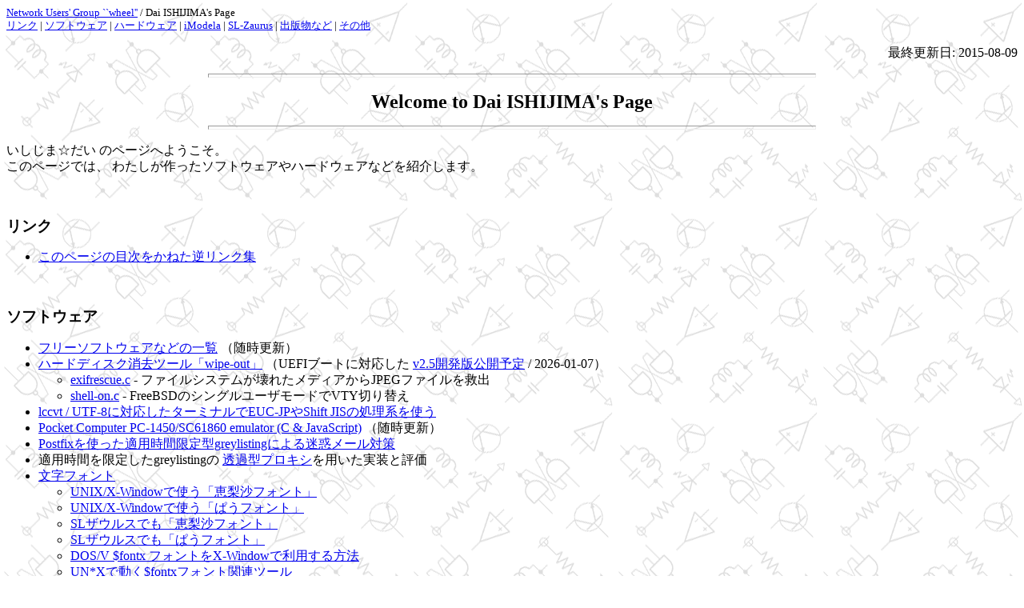

--- FILE ---
content_type: text/html
request_url: http://www.wheel.gr.jp/~dai/
body_size: 10369
content:
<HTML>
<HEAD>
<META HTTP-EQUIV="Content-Type" CONTENT="text/html; charset=iso-2022-jp">
<TITLE>Dai ISHIJIMA's page</TITLE>
<META NAME="KEYWORDS" CONTENT=
 "ハードディスク,消去,ハードウェア,ソフトウェア,フリー,オープン">
<meta name="twitter:card" content="summary" />
<meta name="twitter:title"
 content="雑多なソフトウェア・ハードウェアを公開しています。" />
<meta name="twitter:description" content=
 "わたした作成したツールを公開しています。ストレージ消去には「wipe-out」がオススメ。UN*X系のツールや電子工作もどうぞ。" />
</HEAD>
<BODY BGCOLOR="#ffffff" BACKGROUND="bg-circ.gif" STYLE="line-height: 125%;">
<!-- 共通のお知らせがあればここに -->



<P STYLE="line-height: 100%;">
<FONT SIZE="-1">
<A HREF="/">Network Users' Group ``wheel''</A>
/
Dai ISHIJIMA's Page
<BR>
<FONT SIZE="-1">
<A HREF="#link">リンク</A>
|
<A HREF="#soft">ソフトウェア</A>
|
<A HREF="#hard">ハードウェア</A>
|
<A HREF="#imodela">iModela</A>
|
<A HREF="#zaurus">SL-Zaurus</A>
|
<A HREF="#publications">出版物など</A>
|
<A HREF="#misc">その他</A>
</FONT>
</FONT>
</P>

<P ALIGN="right">
最終更新日:
<!-- Last modified, auto generated -->2015-08-09
<!-- 2015-08-09 conscable -->
<!-- 2015-04-18 conscable -->
<!-- 2014-01-03 imodela/2nd -->
<!-- 2013-11-10 wpout13 xhci(8) -->
<!-- 2013-10-12 wpout13 bug fixed -->
<!-- 2010-11-07 wpout12 -->
<!-- 2012-01-30 fonts on ubuntu -->
<!-- 2010-11-07 wpout11 -->
<!-- 2009-04-19 wpout10 -->
<!-- 2008-02-10 wpout09 -->
<!-- 2007-12-24 wpout09 -->
<!-- 2007-09-13 wpout09 -->
<!-- 2007-02-10 wpout08 -->
<!-- 2006-03-16 -->
<!-- 2005-06-18 cft4 -->
<!-- 2004-06-23 wipe-out, v0.3 -->
<!-- 2003/10/22 links... -->
<!-- 2003/07/18 zaurus-with-linux -->
<!-- 2003/02/03 -->
<!-- 2003/01/05 -->
<!-- 2002/12/31 -->
<!-- 2002/06/27 -->
</P>


<HR WIDTH="60%" SIZE="5">

<CENTER>
<H2>Welcome to Dai ISHIJIMA's Page</H2>
</CENTER>

<HR WIDTH="60%" SIZE="5">

<P>

いしじま☆だい のページへようこそ。
<BR>
このページでは、
わたしが作ったソフトウェアやハードウェアなどを紹介します。

<P>
<BR>


<A NAME="link"></A>
<H3>リンク</H3>

<UL>
    <LI>
	<A HREF="links.html">このページの目次をかねた逆リンク集</A>
</UL>
<P>
<BR>


<A NAME="soft"></A>
<H3>ソフトウェア</H3>

<UL>
    <LI>
	<A HREF="software/">フリーソフトウェアなどの一覧</A><!-- （工事中） -->
	（随時更新）
    <LI>
	<A HREF="software/wipe-out/"
	>ハードディスク消去ツール「wipe-out」</A>
	（UEFIブートに対応した
	<A HREF="software/wipe-out/index-v25.html">v2.5開発版公開予定</A>
	/ 2026-01-07）
	<UL>
	    <LI>
		<A HREF="software/wipe-out/exifrescue.c"
		>exifrescue.c</A>
		- ファイルシステムが壊れたメディアからJPEGファイルを救出
	    <LI>
		<A HREF="software/wipe-out/shell-on.c"
		>shell-on.c</A>
		- FreeBSDのシングルユーザモードでVTY切り替え
	</UL>
    <LI>
	<A HREF="software/lccvt.html"
	>lccvt / UTF-8に対応したターミナルでEUC-JPやShift JISの処理系を使う</A>
    <LI>
	<A HREF="software/pc1450-readme.html"
	>Pocket Computer PC-1450/SC61860 emulator (C &amp; JavaScript)</A>
	（随時更新）
    <LI>
	<A HREF="software/postfix/"
	>Postfixを使った適用時間限定型greylistingによる迷惑メール対策</A>
    <LI>
	適用時間を限定したgreylistingの
	<A HREF="rta55i/pf-proxy.html">透過型プロキシ</A>を用いた実装と評価
    <LI>
	<A HREF="fonts/">文字フォント</A>
	<UL>
	    <LI>
		<A HREF="software/elisau10-doc.html"
		 >UNIX/X-Windowで使う「恵梨沙フォント」</A>
	    <LI>
		<A HREF="fonts/pawfont.html"
		>UNIX/X-Windowで使う「ぱうフォント」</A>
	    <LI>
		<A HREF="sl-zaurus/elisaq10.html"
		 >SLザウルスでも「恵梨沙フォント」</A>
	    <LI>
		<A HREF="sl-zaurus/pawfont.html"
		 >SLザウルスでも「ぱうフォント」</A>
	    <LI>
		<A HREF="fonts/fontx_on_x.html"
		>DOS/V $fontx フォントをX-Windowで利用する方法</A>
	    <LI>
		<A HREF="fonts/fontx.html"
		>UN*Xで動く$fontxフォント関連ツール</A>
	    <LI>
		<A HREF="fonts/bdf_on_windows.html"
		>なつかしのBDFフォントをTTFに変換してWindowsで使う</A>
	    <LI>
		<A HREF="fonts/pcf_on_ubuntu.html"
		>Ubuntu LinuxでなつかしのBDFフォント使う</A>
		+
		<A HREF="fonts/pcf_on_ubuntu.html#euc-jp-on-terminal"
		>gnome-terminalでEUC-JPエンコーディングを使う</A>
	    <LI>
		<A HREF="fonts/bdf_fbsd_vt.html"
		>日本語BDFフォントを変換してFreeBSD 10.xのvt(4)で使う</A>
	</UL>
    <LI>
	<A HREF="phs.html">PHS関連ツール</A>
    <LI>
	<A HREF="postscript.html">PostScript関連ツール</A>
    <LI>
	<A HREF="lx_and_unix.html">HP200LXとUNIX</A>
    <LI>
	<A HREF="pgsql-mldb.html">PostgreSQLと多言語情報処理</A>
    <LI>
	発掘ソフトウェア1:
	<A HREF="software/cpm.html">CP/M関連ソフト</A>
    <LI>
	発掘ソフトウェア2:
	PC-8801関連ソフト
    <LI>
	発掘ソフトウェア3:
	<A HREF="pocket.html">ポケコン関連ソフト</A>
    <LI>
	発掘ソフトウェア4:
	<A HREF="software/pc98.html">PC-9801関連ソフト</A>
</UL>
<P>
<BR>


<A NAME="hard"></A>
<H3>ハードウェア</H3>

<UL>
    <LI><A HREF="hardware/">ハードウェアなどの一覧</A><!-- （工事中） -->
	<UL>
	    <LI><A HREF="hardware/cablechecker.html"
		>10BASE-Tケーブルチェッカ</A>（2009-04-18情報更新）
	    <LI><A HREF="hardware/f1015a.html"
		>HP200LX用シリアルケーブル</A>
	    <LI><A HREF="hardware/masterslave.html"
		>ハードディスク切り替えスイッチ</A>
	</UL>
    <LI>
	<A HREF="hardware/usb-port.html"
	>USBポートを電源として使うときの注意点</A>
    <LI>
	<A NAME="imodela"></A>
	<A HREF="imodela/"
	>3D切削加工機iModela</A>
	<UL>
	    <LI><A HREF="imodela/2nd-step-guide.html"
		>iModela iM-01セカンドステップガイド</A> (2014-01-03)
	</UL>
    <LI>
	<A HREF="hardware/cons-cable/"
	>RJ45ジャックのシリアルポートを持つ
	ネットワーク機器用コンソールケーブル</A>（2015-04-18）
</UL>
<P>
<BR>


<A NAME="network"></A>
<H3>ネットワークとYAMAHA RT/RTXルータ関連情報</H3>

<UL>
    <LI>
	<A HREF="rta55i/">RTA55iに関するメモ</A>
	(2002-06-27掲載)
	<UL>
	    <LI>
		<A HREF="rta55i/polycom.html"
		>テレビ会議システムPolycomの設定</A> (2008-06-24)
	    <LI>
		<A HREF="hardware/cablechecker.html"
		>LANケーブルチェッカの作りかた</A> (2013-04-21)
	    <LI>
		<A HREF="hardware/cons-cable/"
		>YAMAHA YRC-45C互換シリアルケーブル</A> (2015-04-18)
	    <LI>
		<A HREF="rta55i/ipoe-ip1.html"
		>YAMAHA RTX/NVRでIPoE・IPv4 over IPv6・IPv4固定1</A>
		(2020-06-29)
	    <LI>
		<A HREF="rta55i/ubuntu-Xorg-listen-tcp.html"
		>Ubuntu 22.04.5LTSのXorgでTCPをlistenする</A>
		(2025-10-27)
	</UL>
</UL>

<P>
<BR>


<A NAME="zaurus"></A>
<H3>SL-Zaurus関連</H3>

<UL>
    <LI>
	<A HREF="sl-zaurus/">SLザウルス関連情報</A>
	<UL>
	    <LI>
		<A HREF="sl-zaurus/bsd/">Zaurus with *BSD</A>
		（SL-C3000でOpenBSD/zaurus）
	    <LI>
		<A HREF="sl-zaurus/ipv6/">IPv6</A>
		（<A HREF="sl-zaurus/support/#2003-12">Zaurus with Linux</A>）
	    <LI>
		<A HREF="sl-zaurus/ipsec-vpn.html">IPsec</A>
		（<A HREF="sl-zaurus/support/#2004-03">Zaurus with Linux</A>）
	</UL>
</UL>
<P>
<BR>


<A NAME="publications"></A>
<H3>出版物などの情報</H3>

<UL>
    <LI>
	<A HREF="publications.html">出版物の情報一覧</A>
    <!--
    <LI>ソフトウェアを掲載いただいた書籍など
    <LI>ハードウェアを掲載いただいた書籍など
    <LI>勉強会・研究会などの情報
    -->
</UL>
<P>
<BR>


<A NAME="misc"></A>
<H3>その他の情報</H3>

<UL>
    <LI>
	<A HREF="recipe/bacon.html"
	>謎のベーコン巻き</A> (2012-07-03)
    <LI>
	<A HREF="ubuntu/rdesktop.html"
	>ubuntuのリモートデスクトップのキーマップ</A> (2012-03-10)
    <LI>
	<A HREF="freebsd-cft4/index.html">CF-T4にFreeBSD</A>
	(2005-06-18掲載)
    <LI>
	<A HREF="links.html">逆リンク集</A>
	(2003/10/02掲載)
    <LI>
	<A HREF="pombashi/reprinted.html">復刻版日本橋地図</A>
	(1995年ごろのデータです)
    <LI>
	<A HREF="flashata/bsd-on-flash.html">Flash ATAでFreeBSD</A>
	(2001/06/22掲載)
    <LI>
	<A HREF="printing/">プリンタやTeX環境の整備</A>
	(2002/03/02掲載, でも中身は古かったりする…<TT>(^^;</TT>)
    <LI>
	<A HREF="rta55i/index.html">RTA55iに関するメモ</A>
	(2002/06/27掲載)
    <LI>
	<A HREF="software/wipe-out/">ハードディスクの消去</A>
	(2002/03/13掲載)
    <LI>
	<A HREF="sl-zaurus/">SLザウルス関連情報</A>
	(2002/12/31掲載)
	<BR>&nbsp;　&nbsp; →
	<A HREF="http://hp.vector.co.jp/authors/VA004814/sl-zaurus/zaurus-with-linux.html">Zaurus with Linux関連情報</A>
<!--
    <LI>
	<A HREF="lxhttpd/">HP200LXでウェブサーバ</A>
	(2001/11/19掲載)
-->
    <LI>
	<A HREF="bitmap/">ふしぎの海のX11ビットマップ</A>
    <LI>
	<A HREF="profile.html">個人プロフィール</A>
</UL>
<P>
<BR>


<H3>関連リンク</H3>

<UL>
    <LI>
	<A HREF="https://www.asahi-net.or.jp/~qx8d-isjm/index.html"
	>ASAHI-NETの個人ページ（QX8D-ISJM）</A>
	(<A HREF="https://www.asahi-net.or.jp/~qx8d-isjm/index.html"
	><TT>www.asahi-net.or.jp/~qx8d-isjm/index.html</TT></A>)
    <LI>
	<A HREF="mirror/hp.vector.co.jp/authors/VA004814/"
	>ベクターの個人ページのミラー</A>
	(<A HREF="mirror/hp.vector.co.jp/authors/VA004814/"
	><TT>hp.vector.co.jp/authors/VA004814/</TT></A>)
    <LI>
	<A HREF="http://www.wheel.gr.jp/"
	>ネットワーク・ユーザーズ・グループ・ホイール</A>
    <LI>
	<A HREF="http://www.wheel.gr.jp/~nanako"
	>同人誌「かふぇぱらだいす」&amp;「まりだす」</A>
</UL>

<HR>
<FONT SIZE="-1">
あなたは
<TT>
ec2-18-219-196-70.us-east-2.compute.amazonaws.com
(18.219.196.70)
</TT>
から
<BR>

IPv4 でアクセスしています。
<BR>
<A HREF="rta55i/ipv6-sme.html">IPv6</A>も使ってみませんか。


<BR>

</FONT>
<HR>
<A HREF="renraku.html">連絡先などはこちらをご覧ください</A>
<BR>
Copyright (C) 2000-2025 by Dai ISHIJIMA
<BR>
Viewable with MANY browsers - このページは多くのブラウザでご覧いただけます

<!-- footer.html -->

</BODY>
</HTML>
